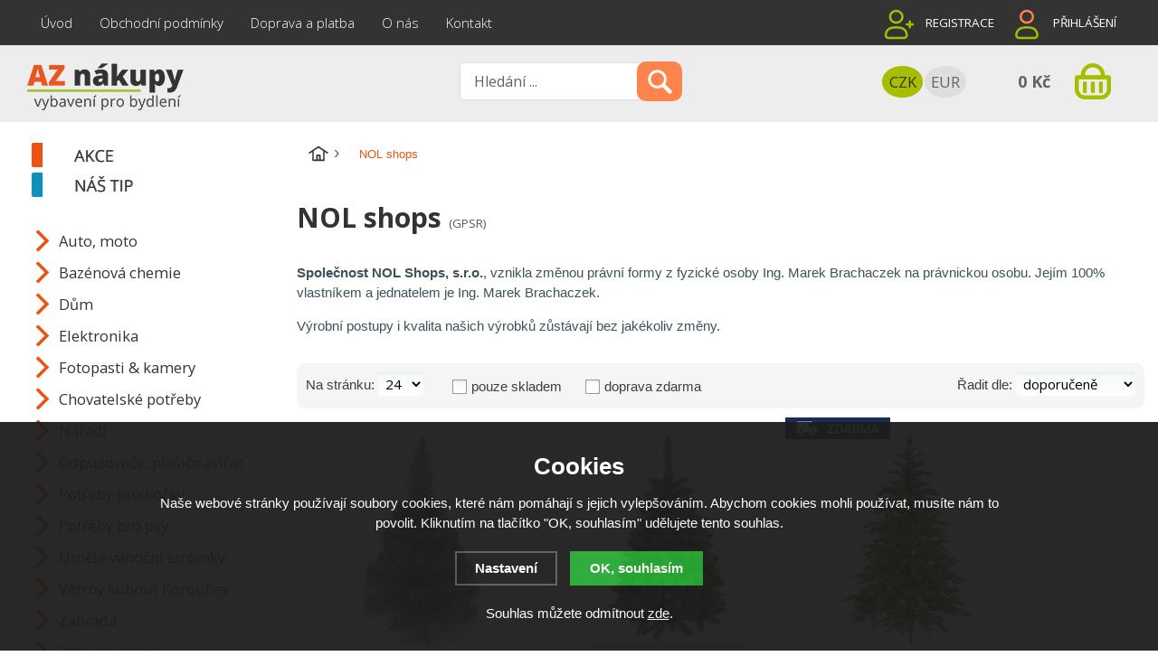

--- FILE ---
content_type: text/html; charset=utf-8
request_url: https://www.az-nakupy.cz/vyrobci/nol-shops/
body_size: 9784
content:
<!doctype html>
<html lang="cs" dir="ltr">
<head>
  <meta charset="utf-8">
  
<meta name="robots" content="index, follow" /><link rel="canonical" href="https://www.az-nakupy.cz/vyrobci/nol-shops/" />  <script type="text/javascript" src="/scripts/font.js"></script><link rel="stylesheet" type="text/css" href="/css/font.css" media="screen,handheld,projection" />  <meta name="author" content="Shopion.cz" lang="cs" />
  <link rel="stylesheet" type="text/css" href="/css/screen.css?v=1.1769083914" media="screen,handheld,projection" />
  <script type="text/javascript" src="/scripts/jquery.js"></script>
  <script type="text/javascript" src="/scripts/jquery-ui.min.js"></script>
  <script type="text/javascript" src="/scripts/funkce.js"></script>
  <script type="text/javascript" src="/scripts/search.js"></script>
  <title>NOL shops</title>
  <meta name="description" content='NOL shops na AZ nákupy Společnost NOL Shops, s.r.o., vznikla změnou právní formy z fyzické osoby Ing. Marek Brachaczek na  ...' />
  <meta name="keywords" content='' />
<script type='text/javascript' src='/scripts/funkce_paging.js?v=1'></script>  <link rel='alternate' type='application/rss+xml' href='/rss' />
  <link rel='stylesheet' type='text/css' href='/css/print.css' media='print' />
  <link href='/css/dropdown2.css' media='screen' rel='stylesheet' type='text/css' />
  <script type='text/javascript' src='/scripts/ajax_validator/messages_front.js'></script>
  <!--[if !IE 8]><!--><!--[if !IE 7]><!--><link rel='stylesheet' href='/css/inputs/radio_checkbox.css' /><!--<![endif]--><!--<![endif]-->
  <link rel="icon" href="/userfiles/tmp/favicon.png" type="image/x-icon">  <link rel="stylesheet" href="/scripts/highslide/highslide.css" media="all" />
  <script type="text/javascript" src="/scripts/highslide/highslide-full.js"></script>  <script type="text/javascript">
    if (hs.addSlideshow) hs.addSlideshow({slideshowGroup: 'gallery',repeat: false});
    if (hs.addSlideshow) hs.addSlideshow({slideshowGroup: 'gallery2',repeat: false});
  </script>
    <meta name='viewport' content='width=device-width, initial-scale=1.0'>
    <link rel='stylesheet' type='text/css' href='/css/responsive.css?v=1.1769083914' media='all' />
    <script type='text/javascript' src='/scripts/responsive.js'></script>
    <link rel="preconnect" href="https://fonts.googleapis.com">
<link rel="preconnect" href="https://fonts.gstatic.com" crossorigin>
<link href="https://fonts.googleapis.com/css2?family=Rubik:wght@300;400;800&display=swap" rel="stylesheet"><!-- Global site tag (gtag.js) - Google Analytics -->
  <script async src="https://www.googletagmanager.com/gtag/js?id=G-82YKLRRXG1"></script>
  <script>
    window.dataLayer = window.dataLayer || [];
    function gtag(){dataLayer.push(arguments);}
    gtag('js', new Date());
    gtag('consent', 'default', {
      
      'ad_storage': 'denied',
      'analytics_storage': 'denied',
      "ad_personalization":"denied",
      "ad_user_data":"denied",
      'personalization_storage': 'denied'
    });
    gtag('config', 'G-82YKLRRXG1', { cookie_flags: 'SameSite=None;Secure'});
    
  </script>  

</head>
<body>
<!-- Google Tag Manager (noscript) -->
<noscript><iframe src="https://www.googletagmanager.com/ns.html?id=GTM-N45JT3W" height="0" width="0" style="display:none;visibility:hidden"></iframe></noscript>
<!-- End Google Tag Manager (noscript) -->
<div id="wrap_body"><div class="wrap_body whit"><div id="wrap"><div id="naseptavacDiv"></div>
<div class="highslide-html-content" id="hs_body"><div class="highslide-body"></div></div>
<div id="header">
<div id="over_desktop"><a title="AZ nákupy" href="/"></a></div>
<div id="over"><a title="AZ nákupy" href="/"><img src="/images/logo_mobile.png" /></a></div>  
<div id="search">
<form onsubmit="if ($('#phrase').val() == '') {inlineMsg2('phrase','Zadejte hledanou frázi.',2);return false;}" method="get" action="/vyhledavani/" id="searchform"><table><tr><td>
<input type="text" class="input_search" value="Hledání ..." name="phrase" id="phrase" onfocus="clearInputText('Hledání ...', 'phrase')" onblur="clearInputText('Hledání ...', 'phrase')" /> 
</td><td class="left"><input type="submit" class="submit_search" value="" name="searching" /></td>
</tr></table></form>
</div>
<span id="r_search"></span><span id="r_login"></span><span id="r_menu"></span>  
<div id="navigace">
<ul class="dropdown">
<li ><a href="/" title="Úvod">Úvod</a><span class="separator"></span></li><li ><a href="/obchodni-podminky/" title="Obchodní podmínky">Obchodní podmínky</a><span class="separator"></span></li><li ><a href="/doprava-a-platba/" title="Doprava a platba">Doprava a platba</a><span class="separator"></span></li><li ><a href="/o-nas/" title="O nás">O nás</a><span class="separator"></span></li><li ><a href="/kontakt/" title="Kontakt">Kontakt</a></li></ul></div>
<div id="login" class="wide"><p><a title="Registrace" href="/registrace">Registrace</a><a id="logbtn" onclick="return hs.htmlExpand(this, { objectType: 'ajax'});" href="https://www.az-nakupy.cz/pages/login_quick.php" title="Přihlášení">Přihlášení</a></p></div>

<div id="basketbox">
<div id="curren">
<span><a href="https://www.az-nakupy.cz/mena/czk/" title="Kč" class="act">CZK</a>
<a href="https://www.az-nakupy.cz/mena/eur/" title="EUR">EUR</a></span></div>
<div id="basket">
<p><a href="/nakupni-kosik/" title="Přejít do košíku">
  <span id="basket_cena">0 Kč</span>
  </a></p></div>
</div>
</div>
<div id="content_block" class="cb">
<div id="main">
<div class="content_right">
<div class="content">
<nav><p class="nav"><a class="home bl" href="/" title="AZ nákupy"></a><span class="l">NOL shops</span></p></nav><div class="clear"></div><div class="navigace_back"><h1>NOL shops <span><a class="smaller" href="/gpsr/">(GPSR)</a></span></h1></div><div class="navigace_desc"><p><strong>Společnost NOL Shops, s.r.o.</strong>, vznikla změnou právní formy z fyzické osoby Ing. Marek Brachaczek na právnickou osobu. Jejím 100% vlastníkem a jednatelem je Ing. Marek Brachaczek.</p>
<p>Výrobní postupy i kvalita našich výrobků zůstávají bez jakékoliv změny.</p></div><form method="get" action="" id="paging"><div id="paging_header"><p class="paging_header_left">Na stránku: <select style="width:50px" name="epage" id="epage">
    <option value="6">6</option>
    <option value="12">12</option>
    <option value="24" selected="selected">24</option>
    <option value="48">48</option>
    <option value="72">72</option>
    </select><div class="stock"><input class="noborder regular-checkbox" type="checkbox" id="estock" name="estock" value="1"  /> <label for="estock" class="width_auto">pouze skladem</label>
    <input class="noborder regular-checkbox" type="checkbox" id="efreepost" name="efreepost" value="1"  /> <label for="efreepost" class="width_auto">doprava zdarma</label>
    
    
    </div></p><p class="paging_header_right"> 
    Řadit dle: <select name="razeni" id="razeni">
    <option value="" selected="selected">doporučeně</option>
    <option value="p_name">názvu</option>
    <option value="price">nejlevnějšího</option>
    <option value="price2">nejdražšího</option>
    <option value="p_orders">nejprodávanější</option>
    <option value="p_hits">nejprohlíženější</option>
    </select></p>
    <div class="etypes"><span class="etype one"><a href="?etype=2"></a></span><span class="etype null active"><a href="?etype=0"></a></span></div><div class="clear"></div></div></form><div class="top_left i_0"><div class="item_inner"><div class="top_content"><div class="labelas"></div><p class="img_thumb"><a title='Umělý vánoční stromeček - Jedle přírodní 45 cm' href="/p/umely-vanocni-stromecek-jedle-prirodni-45-cm/"><img src="https://www.az-nakupy.cz/gallery/products/thumbs/16674.jpg" class="noborder" alt='Umělý vánoční stromeček - Jedle přírodní 45 cm' /></a></p>
          <p class="product_title"><a title='Umělý vánoční stromeček - Jedle přírodní 45 cm' href="/p/umely-vanocni-stromecek-jedle-prirodni-45-cm/">Umělý vánoční stromeček - Jedle přírodní 45 cm</a></p>
          <div class="prices">
          <p>
          <span class="price">
          149 Kč <span class="smaller">s DPH</span><span class="bez_dph">123 Kč bez DPH</span></span>
          </p>
          </div>
          <div class="description">
          <div class="fr"><span>
          <input class="dokosiku" id="pr-5653" onclick="return hs.htmlExpand(this, { objectType: 'ajax', src: 'https://www.az-nakupy.cz/kosik/5653-0-1/'});" type="submit" value="Do košíku" />
          </span>
          </div><div class="fl">
          <p style="color:#009504" class="store onstock">skladem</p>
          </div>
          </div></div></div></div><div class="top_left i_1"><div class="item_inner"><div class="top_content"><div class="labelas"></div><p class="img_thumb"><a title='Umělý vánoční stromek - Jedle 70 cm' href="/p/umely-vanocni-stromek-jedle-70-cm/"><img src="https://www.az-nakupy.cz/gallery/products/thumbs/16677.jpg" class="noborder" alt='Umělý vánoční stromek - Jedle 70 cm' /></a></p>
          <p class="product_title"><a title='Umělý vánoční stromek - Jedle 70 cm' href="/p/umely-vanocni-stromek-jedle-70-cm/">Umělý vánoční stromek - Jedle 70 cm</a></p>
          <div class="prices">
          <p>
          <span class="price">
          659 Kč <span class="smaller">s DPH</span><span class="bez_dph">545 Kč bez DPH</span></span>
          </p>
          </div>
          <div class="description">
          <div class="fr"><span>
          <input class="dokosiku" id="pr-5656" onclick="return hs.htmlExpand(this, { objectType: 'ajax', src: 'https://www.az-nakupy.cz/kosik/5656-0-1/'});" type="submit" value="Do košíku" />
          </span>
          </div><div class="fl">
          <p style="color:#009504" class="store onstock">skladem</p>
          </div>
          </div></div></div></div><div class="top_left i_2"><div class="item_inner"><div class="top_content"><div class="labelas"><div class="label l4"><img src="https://www.az-nakupy.cz/gallery/labels/4.png" alt="Doporučujeme" /></div><div class="label lfreepost"><img src="/images/freepost.png" alt="Doprava zdarma" /></div></div><p class="img_thumb"><a title='Umělý vánoční stromek - 3D jehličí - Smrk Kanadský 130 cm PE' href="/p/umely-vanocni-stromek-smrk-kanadsky-130-cm-pe/"><img src="https://www.az-nakupy.cz/gallery/products/thumbs/16877.jpg" class="noborder" alt='Umělý vánoční stromek - 3D jehličí - Smrk Kanadský 130 cm PE' /></a></p>
          <p class="product_title"><a title='Umělý vánoční stromek - 3D jehličí - Smrk Kanadský 130 cm PE' href="/p/umely-vanocni-stromek-smrk-kanadsky-130-cm-pe/">Umělý vánoční stromek - 3D jehličí - Smrk Kanadský 130 cm PE</a></p>
          <div class="prices">
          <p>
          <span class="price">
          2 999 Kč <span class="smaller">s DPH</span><span class="bez_dph">2 479 Kč bez DPH</span></span>
          </p>
          </div>
          <div class="description">
          <div class="fr"><span>
          <input class="dokosiku" id="pr-5681" onclick="return hs.htmlExpand(this, { objectType: 'ajax', src: 'https://www.az-nakupy.cz/kosik/5681-0-1/'});" type="submit" value="Do košíku" />
          </span>
          </div><div class="fl">
          <p style="color:#009504" class="store onstock">skladem</p>
          </div>
          </div></div></div></div><div class="top_left i_0"><div class="item_inner"><div class="top_content"><div class="labelas"></div><p class="img_thumb"><a title='Umělá vánoční borovice s šiškami - stříbrná 100 cm' href="/p/umela-vanocni-borovice-s-siskami-stribrna-100-cm/"><img src="https://www.az-nakupy.cz/gallery/products/thumbs/16748.jpg" class="noborder" alt='Umělá vánoční borovice s šiškami - stříbrná 100 cm' /></a></p>
          <p class="product_title"><a title='Umělá vánoční borovice s šiškami - stříbrná 100 cm' href="/p/umela-vanocni-borovice-s-siskami-stribrna-100-cm/">Umělá vánoční borovice s šiškami - stříbrná 100 cm</a></p>
          <div class="prices">
          <p>
          <span class="price">
          1 199 Kč <span class="smaller">s DPH</span><span class="bez_dph">991 Kč bez DPH</span></span>
          </p>
          </div>
          <div class="description">
          <div class="fr"><span>
          <input class="dokosiku" id="pr-5666" onclick="return hs.htmlExpand(this, { objectType: 'ajax', src: 'https://www.az-nakupy.cz/kosik/5666-0-1/'});" type="submit" value="Do košíku" />
          </span>
          </div><div class="fl">
          <p style="color:#009504" class="store onstock">skladem</p>
          </div>
          </div></div></div></div><div class="top_left i_1"><div class="item_inner"><div class="top_content"><div class="labelas"></div><p class="img_thumb"><a title='Umělá vánoční borovice s šiškami - stříbrná 120 cm' href="/p/umela-vanocni-borovice-s-siskami-stribrna-120-cm/"><img src="https://www.az-nakupy.cz/gallery/products/thumbs/16753.jpg" class="noborder" alt='Umělá vánoční borovice s šiškami - stříbrná 120 cm' /></a></p>
          <p class="product_title"><a title='Umělá vánoční borovice s šiškami - stříbrná 120 cm' href="/p/umela-vanocni-borovice-s-siskami-stribrna-120-cm/">Umělá vánoční borovice s šiškami - stříbrná 120 cm</a></p>
          <div class="prices">
          <p>
          <span class="price">
          1 399 Kč <span class="smaller">s DPH</span><span class="bez_dph">1 156 Kč bez DPH</span></span>
          </p>
          </div>
          <div class="description">
          <div class="fr"><span>
          <input class="dokosiku" id="pr-5667" onclick="return hs.htmlExpand(this, { objectType: 'ajax', src: 'https://www.az-nakupy.cz/kosik/5667-0-1/'});" type="submit" value="Do košíku" />
          </span>
          </div><div class="fl">
          <p style="color:#009504" class="store onstock">skladem</p>
          </div>
          </div></div></div></div><div class="top_left i_2"><div class="item_inner"><div class="top_content"><div class="labelas"></div><p class="img_thumb"><a title='Umělý vánoční stromek - Jedle 100 cm' href="/p/umely-vanocni-stromek-jedle-100-cm/"><img src="https://www.az-nakupy.cz/gallery/products/thumbs/16684.jpg" class="noborder" alt='Umělý vánoční stromek - Jedle 100 cm' /></a></p>
          <p class="product_title"><a title='Umělý vánoční stromek - Jedle 100 cm' href="/p/umely-vanocni-stromek-jedle-100-cm/">Umělý vánoční stromek - Jedle 100 cm</a></p>
          <div class="prices">
          <p>
          <span class="price">
          700 Kč <span class="smaller">s DPH</span><span class="bez_dph">579 Kč bez DPH</span></span>
          </p>
          </div>
          <div class="description">
          <div class="fr"><span>
          <input class="dokosiku" id="pr-5657" onclick="return hs.htmlExpand(this, { objectType: 'ajax', src: 'https://www.az-nakupy.cz/kosik/5657-0-1/'});" type="submit" value="Do košíku" />
          </span>
          </div><div class="fl">
          <p style="color:#009504" class="store onstock">skladem</p>
          </div>
          </div></div></div></div><div class="top_left i_0"><div class="item_inner"><div class="top_content"><div class="labelas"></div><p class="img_thumb"><a title='Umělý vánoční stromek - Kavkazský smrk 120 cm' href="/p/umely-vanocni-stromek-kavkazsky-smrk-120-cm/"><img src="https://www.az-nakupy.cz/gallery/products/thumbs/16655.jpg" class="noborder" alt='Umělý vánoční stromek - Kavkazský smrk 120 cm' /></a></p>
          <p class="product_title"><a title='Umělý vánoční stromek - Kavkazský smrk 120 cm' href="/p/umely-vanocni-stromek-kavkazsky-smrk-120-cm/">Umělý vánoční stromek - Kavkazský smrk 120 cm</a></p>
          <div class="prices">
          <p>
          <span class="price">
          1 399 Kč <span class="smaller">s DPH</span><span class="bez_dph">1 156 Kč bez DPH</span></span>
          </p>
          </div>
          <div class="description">
          <div class="fr"><span>
          <input class="dokosiku" id="pr-5644" onclick="return hs.htmlExpand(this, { objectType: 'ajax', src: 'https://www.az-nakupy.cz/kosik/5644-0-1/'});" type="submit" value="Do košíku" />
          </span>
          </div><div class="fl">
          <p style="color:#009504" class="store onstock">skladem</p>
          </div>
          </div></div></div></div><div class="top_left i_1"><div class="item_inner"><div class="top_content"><div class="labelas"></div><p class="img_thumb"><a title='Umělý vánoční stromek - Jedle 120 cm' href="/p/umely-vanocni-stromek-jedle-120-cm/"><img src="https://www.az-nakupy.cz/gallery/products/thumbs/16691.jpg" class="noborder" alt='Umělý vánoční stromek - Jedle 120 cm' /></a></p>
          <p class="product_title"><a title='Umělý vánoční stromek - Jedle 120 cm' href="/p/umely-vanocni-stromek-jedle-120-cm/">Umělý vánoční stromek - Jedle 120 cm</a></p>
          <div class="prices">
          <p>
          <span class="price">
          1 099 Kč <span class="smaller">s DPH</span><span class="bez_dph">908 Kč bez DPH</span></span>
          </p>
          </div>
          <div class="description">
          <div class="fr"><span>
          <input class="dokosiku" id="pr-5658" onclick="return hs.htmlExpand(this, { objectType: 'ajax', src: 'https://www.az-nakupy.cz/kosik/5658-0-1/'});" type="submit" value="Do košíku" />
          </span>
          </div><div class="fl">
          <p style="color:#009504" class="store onstock">skladem</p>
          </div>
          </div></div></div></div><div class="top_left i_2"><div class="item_inner"><div class="top_content"><div class="labelas"><div class="label lfreepost"><img src="/images/freepost.png" alt="Doprava zdarma" /></div></div><p class="img_thumb"><a title='Umělý vánoční stromek - 3D jehličí - Smrk Kanadský 180 cm PE' href="/p/umely-vanocni-stromek-smrk-kanadsky-180-cm-pe/"><img src="https://www.az-nakupy.cz/gallery/products/thumbs/16732.jpg" class="noborder" alt='Umělý vánoční stromek - 3D jehličí - Smrk Kanadský 180 cm PE' /></a></p>
          <p class="product_title"><a title='Umělý vánoční stromek - 3D jehličí - Smrk Kanadský 180 cm PE' href="/p/umely-vanocni-stromek-smrk-kanadsky-180-cm-pe/">Umělý vánoční stromek - 3D jehličí - Smrk Kanadský 180 cm PE</a></p>
          <div class="prices">
          <p>
          <span class="price">
          4 999 Kč <span class="smaller">s DPH</span><span class="bez_dph">4 131 Kč bez DPH</span></span>
          </p>
          </div>
          <div class="description">
          <div class="fr"><span>
          <input class="dokosiku" id="pr-5664" onclick="return hs.htmlExpand(this, { objectType: 'ajax', src: 'https://www.az-nakupy.cz/kosik/5664-0-1/'});" type="submit" value="Do košíku" />
          </span>
          </div><div class="fl">
          <p style="color:#009504" class="store onstock">skladem</p>
          </div>
          </div></div></div></div><div class="top_left i_0"><div class="item_inner"><div class="top_content"><div class="labelas"><div class="label lfreepost"><img src="/images/freepost.png" alt="Doprava zdarma" /></div></div><p class="img_thumb"><a title='Umělý vánoční stromek - Sibiřský smrk 220 cm' href="/p/umely-vanocni-stromek-sibirsky-smrk-220-cm/"><img src="https://www.az-nakupy.cz/gallery/products/thumbs/16651.jpg" class="noborder" alt='Umělý vánoční stromek - Sibiřský smrk 220 cm' /></a></p>
          <p class="product_title"><a title='Umělý vánoční stromek - Sibiřský smrk 220 cm' href="/p/umely-vanocni-stromek-sibirsky-smrk-220-cm/">Umělý vánoční stromek - Sibiřský smrk 220 cm</a></p>
          <div class="prices">
          <p>
          <span class="price">
          2 599 Kč <span class="smaller">s DPH</span><span class="bez_dph">2 148 Kč bez DPH</span></span>
          </p>
          </div>
          <div class="description">
          <div class="fr"><span>
          <input class="dokosiku" id="pr-5642" onclick="return hs.htmlExpand(this, { objectType: 'ajax', src: 'https://www.az-nakupy.cz/kosik/5642-0-1/'});" type="submit" value="Do košíku" />
          </span>
          </div><div class="fl">
          <p style="color:#009504" class="store onstock">skladem</p>
          </div>
          </div></div></div></div><div class="top_left i_1"><div class="item_inner"><div class="top_content"><div class="labelas"><div class="label lfreepost"><img src="/images/freepost.png" alt="Doprava zdarma" /></div></div><p class="img_thumb"><a title='Umělý vánoční stromek - Jedle 180 cm' href="/p/umely-vanocni-stromek-jedle-180-cm/"><img src="https://www.az-nakupy.cz/gallery/products/thumbs/16705.jpg" class="noborder" alt='Umělý vánoční stromek - Jedle 180 cm' /></a></p>
          <p class="product_title"><a title='Umělý vánoční stromek - Jedle 180 cm' href="/p/umely-vanocni-stromek-jedle-180-cm/">Umělý vánoční stromek - Jedle 180 cm</a></p>
          <div class="prices">
          <p>
          <span class="price">
          1 899 Kč <span class="smaller">s DPH</span><span class="bez_dph">1 569 Kč bez DPH</span></span>
          </p>
          </div>
          <div class="description">
          <div class="fr"><span>
          <input class="dokosiku" id="pr-5660" onclick="return hs.htmlExpand(this, { objectType: 'ajax', src: 'https://www.az-nakupy.cz/kosik/5660-0-1/'});" type="submit" value="Do košíku" />
          </span>
          </div><div class="fl">
          <p style="color:#009504" class="store onstock">skladem</p>
          </div>
          </div></div></div></div><div class="top_left i_2"><div class="item_inner"><div class="top_content"><div class="labelas"><div class="label lfreepost"><img src="/images/freepost.png" alt="Doprava zdarma" /></div></div><p class="img_thumb"><a title='Umělý vánoční stromek - Jedle 220 cm' href="/p/umely-vanocni-stromek-jedle-220-cm/"><img src="https://www.az-nakupy.cz/gallery/products/thumbs/16714.jpg" class="noborder" alt='Umělý vánoční stromek - Jedle 220 cm' /></a></p>
          <p class="product_title"><a title='Umělý vánoční stromek - Jedle 220 cm' href="/p/umely-vanocni-stromek-jedle-220-cm/">Umělý vánoční stromek - Jedle 220 cm</a></p>
          <div class="prices">
          <p>
          <span class="price">
          1 999 Kč <span class="smaller">s DPH</span><span class="bez_dph">1 652 Kč bez DPH</span></span>
          </p>
          </div>
          <div class="description">
          <div class="fr"><span>
          <input class="dokosiku" id="pr-5661" onclick="return hs.htmlExpand(this, { objectType: 'ajax', src: 'https://www.az-nakupy.cz/kosik/5661-0-1/'});" type="submit" value="Do košíku" />
          </span>
          </div><div class="fl">
          <p style="color:#009504" class="store onstock">skladem</p>
          </div>
          </div></div></div></div><div class="top_left i_0"><div class="item_inner"><div class="top_content"><div class="labelas"></div><p class="img_thumb"><a title='Kovový stojan 50 cm pro umělý stromek' href="/p/kovovy-stojan-50-cm-pro-umely-stromek/"><img src="https://www.az-nakupy.cz/gallery/products/thumbs/2229.jpg" class="noborder" alt='Kovový stojan 50 cm pro umělý stromek' /></a></p>
          <p class="product_title"><a title='Kovový stojan 50 cm pro umělý stromek' href="/p/kovovy-stojan-50-cm-pro-umely-stromek/">Kovový stojan 50 cm pro umělý stromek</a></p>
          <div class="prices">
          <p>
          <span class="price">
          229 Kč <span class="smaller">s DPH</span><span class="bez_dph">189 Kč bez DPH</span></span>
          </p>
          </div>
          <div class="description">
          <div class="fr"><span>
          <input class="dokosiku" id="pr-1683" onclick="return hs.htmlExpand(this, { objectType: 'ajax', src: 'https://www.az-nakupy.cz/kosik/1683-0-1/'});" type="submit" value="Do košíku" />
          </span>
          </div><div class="fl">
          <p style="color:#009504" class="store onstock">skladem</p>
          </div>
          </div></div></div></div><div class="top_left i_1"><div class="item_inner"><div class="top_content"><div class="labelas"></div><p class="img_thumb"><a title='Vánoční dekorace - girlanda zasněžená 100 cm' href="/p/vanocni-dekorace-girlanda-zasnezena-100-cm/"><img src="https://www.az-nakupy.cz/gallery/products/thumbs/1109.jpg" class="noborder" alt='Vánoční dekorace - girlanda zasněžená 100 cm' /></a></p>
          <p class="product_title"><a title='Vánoční dekorace - girlanda zasněžená 100 cm' href="/p/vanocni-dekorace-girlanda-zasnezena-100-cm/">Vánoční dekorace - girlanda zasněžená 100 cm</a></p>
          <div class="prices">
          <p>
          <span class="price">
          249 Kč <span class="smaller">s DPH</span><span class="bez_dph">206 Kč bez DPH</span></span>
          </p>
          </div>
          <div class="description">
          <div class="fr"><span>
          <input class="dokosiku" id="pr-709" onclick="return hs.htmlExpand(this, { objectType: 'ajax', src: 'https://www.az-nakupy.cz/kosik/709-0-1/'});" type="submit" value="Do košíku" />
          </span>
          </div><div class="fl">
          <p style="color:#009504" class="store onstock">skladem</p>
          </div>
          </div></div></div></div><div class="top_left i_2"><div class="item_inner"><div class="top_content"><div class="labelas"></div><p class="img_thumb"><a title='Vánoční dekorace - girlanda přírodní 100 cm' href="/p/vanocni-dekorace-girlanda-prirodni-100-cm/"><img src="https://www.az-nakupy.cz/gallery/products/thumbs/1107.jpg" class="noborder" alt='Vánoční dekorace - girlanda přírodní 100 cm' /></a></p>
          <p class="product_title"><a title='Vánoční dekorace - girlanda přírodní 100 cm' href="/p/vanocni-dekorace-girlanda-prirodni-100-cm/">Vánoční dekorace - girlanda přírodní 100 cm</a></p>
          <div class="prices">
          <p>
          <span class="price">
          249 Kč <span class="smaller">s DPH</span><span class="bez_dph">206 Kč bez DPH</span></span>
          </p>
          </div>
          <div class="description">
          <div class="fr"><span>
          <input class="dokosiku" id="pr-708" onclick="return hs.htmlExpand(this, { objectType: 'ajax', src: 'https://www.az-nakupy.cz/kosik/708-0-1/'});" type="submit" value="Do košíku" />
          </span>
          </div><div class="fl">
          <p style="color:#009504" class="store onstock">skladem</p>
          </div>
          </div></div></div></div><div class="top_left i_0"><div class="item_inner"><div class="top_content"><div class="labelas"><div class="label lfreepost"><img src="/images/freepost.png" alt="Doprava zdarma" /></div></div><p class="img_thumb"><a title='Umělý vánoční stromek - Borovice přírodní 150 cm' href="/p/umely-vanocni-stromek-borovice-prirodni-150-cm/"><img src="https://www.az-nakupy.cz/gallery/products/thumbs/16665.jpg" class="noborder" alt='Umělý vánoční stromek - Borovice přírodní 150 cm' /></a></p>
          <p class="product_title"><a title='Umělý vánoční stromek - Borovice přírodní 150 cm' href="/p/umely-vanocni-stromek-borovice-prirodni-150-cm/">Umělý vánoční stromek - Borovice přírodní 150 cm</a></p>
          <div class="prices">
          <p>
          <span class="price">
          1 899 Kč <span class="smaller">s DPH</span><span class="bez_dph">1 569 Kč bez DPH</span></span>
          </p>
          </div>
          <div class="description">
          <div class="fr"><span>
          <input class="dokosiku" id="pr-5650" onclick="return hs.htmlExpand(this, { objectType: 'ajax', src: 'https://www.az-nakupy.cz/kosik/5650-0-1/'});" type="submit" value="Do košíku" />
          </span>
          </div><div class="fl">
          <p style="color:#009504" class="store onstock">skladem</p>
          </div>
          </div></div></div></div><div class="top_left i_1"><div class="item_inner"><div class="top_content"><div class="labelas"></div><p class="img_thumb"><a title='Umělý vánoční stromek - Borovice přírodní 100 cm' href="/p/umely-vanocni-stromek-borovice-prirodni-100-cm/"><img src="https://www.az-nakupy.cz/gallery/products/thumbs/16659.jpg" class="noborder" alt='Umělý vánoční stromek - Borovice přírodní 100 cm' /></a></p>
          <p class="product_title"><a title='Umělý vánoční stromek - Borovice přírodní 100 cm' href="/p/umely-vanocni-stromek-borovice-prirodni-100-cm/">Umělý vánoční stromek - Borovice přírodní 100 cm</a></p>
          <div class="prices">
          <p>
          <span class="price">
          1 199 Kč <span class="smaller">s DPH</span><span class="bez_dph">991 Kč bez DPH</span></span>
          </p>
          </div>
          <div class="description">
          <div class="fr"><span>
          <input class="dokosiku" id="pr-5648" onclick="return hs.htmlExpand(this, { objectType: 'ajax', src: 'https://www.az-nakupy.cz/kosik/5648-0-1/'});" type="submit" value="Do košíku" />
          </span>
          </div><div class="fl">
          <p style="color:#009504" class="store onstock">skladem</p>
          </div>
          </div></div></div></div><div class="top_left i_2"><div class="item_inner"><div class="top_content"><div class="labelas"><div class="label lfreepost"><img src="/images/freepost.png" alt="Doprava zdarma" /></div></div><p class="img_thumb"><a title='Umělý vánoční stromek - 3D jehličí - Jedle PE 130 cm' href="/p/umely-vanocni-stromek-jedle-pe-130-cm/"><img src="https://www.az-nakupy.cz/gallery/products/thumbs/16827.jpg" class="noborder" alt='Umělý vánoční stromek - 3D jehličí - Jedle PE 130 cm' /></a></p>
          <p class="product_title"><a title='Umělý vánoční stromek - 3D jehličí - Jedle PE 130 cm' href="/p/umely-vanocni-stromek-jedle-pe-130-cm/">Umělý vánoční stromek - 3D jehličí - Jedle PE 130 cm</a></p>
          <div class="prices">
          <p>
          <span class="price">
          3 499 Kč <span class="smaller">s DPH</span><span class="bez_dph">2 892 Kč bez DPH</span></span>
          </p>
          </div>
          <div class="description">
          <div class="fr"><span>
          <input class="dokosiku disabled nosale" id="nosale-5677" onclick="inlineMsg2(this.id,'Zboží nelze objednat, není skladem.',2);return false;" type="submit" value="Do košíku" />
          </span>
          </div><div class="fl">
          <p style="color:#f80000" class="store">VYPRODÁNO</p>
          </div>
          </div></div></div></div><div class="top_left i_0"><div class="item_inner"><div class="top_content"><div class="labelas"></div><p class="img_thumb"><a title='Umělý vánoční stromek - Sibiřský smrk 120 cm' href="/p/umely-vanocni-stromek-sibirsky-smrk-120-cm/"><img src="https://www.az-nakupy.cz/gallery/products/thumbs/16888.jpg" class="noborder" alt='Umělý vánoční stromek - Sibiřský smrk 120 cm' /></a></p>
          <p class="product_title"><a title='Umělý vánoční stromek - Sibiřský smrk 120 cm' href="/p/umely-vanocni-stromek-sibirsky-smrk-120-cm/">Umělý vánoční stromek - Sibiřský smrk 120 cm</a></p>
          <div class="prices">
          <p>
          <span class="price">
          1 399 Kč <span class="smaller">s DPH</span><span class="bez_dph">1 156 Kč bez DPH</span></span>
          </p>
          </div>
          <div class="description">
          <div class="fr"><span>
          <input class="dokosiku disabled nosale" id="nosale-5684" onclick="inlineMsg2(this.id,'Zboží nelze objednat, není skladem.',2);return false;" type="submit" value="Do košíku" />
          </span>
          </div><div class="fl">
          <p style="color:#f80000" class="store">VYPRODÁNO</p>
          </div>
          </div></div></div></div><div class="top_left i_1"><div class="item_inner"><div class="top_content"><div class="labelas"><div class="label lfreepost"><img src="/images/freepost.png" alt="Doprava zdarma" /></div></div><p class="img_thumb"><a title='Umělý vánoční stromek - Sibiřský smrk 150 cm' href="/p/umely-vanocni-stromek-sibirsky-smrk-150-cm/"><img src="https://www.az-nakupy.cz/gallery/products/thumbs/16645.jpg" class="noborder" alt='Umělý vánoční stromek - Sibiřský smrk 150 cm' /></a></p>
          <p class="product_title"><a title='Umělý vánoční stromek - Sibiřský smrk 150 cm' href="/p/umely-vanocni-stromek-sibirsky-smrk-150-cm/">Umělý vánoční stromek - Sibiřský smrk 150 cm</a></p>
          <div class="prices">
          <p>
          <span class="price">
          1 499 Kč <span class="smaller">s DPH</span><span class="bez_dph">1 239 Kč bez DPH</span></span>
          </p>
          </div>
          <div class="description">
          <div class="fr"><span>
          <input class="dokosiku disabled nosale" id="nosale-5640" onclick="inlineMsg2(this.id,'Zboží nelze objednat, není skladem.',2);return false;" type="submit" value="Do košíku" />
          </span>
          </div><div class="fl">
          <p style="color:#f80000" class="store">VYPRODÁNO</p>
          </div>
          </div></div></div></div><div class="top_left i_2"><div class="item_inner"><div class="top_content"><div class="labelas"><div class="label l4"><img src="https://www.az-nakupy.cz/gallery/labels/4.png" alt="Doporučujeme" /></div><div class="label lfreepost"><img src="/images/freepost.png" alt="Doprava zdarma" /></div></div><p class="img_thumb"><a title='Umělý vánoční stromek - Sibiřský smrk 180 cm' href="/p/umely-vanocni-stromek-sibirsky-smrk-180-cm/"><img src="https://www.az-nakupy.cz/gallery/products/thumbs/16648.jpg" class="noborder" alt='Umělý vánoční stromek - Sibiřský smrk 180 cm' /></a></p>
          <p class="product_title"><a title='Umělý vánoční stromek - Sibiřský smrk 180 cm' href="/p/umely-vanocni-stromek-sibirsky-smrk-180-cm/">Umělý vánoční stromek - Sibiřský smrk 180 cm</a></p>
          <div class="prices">
          <p>
          <span class="price">
          2 399 Kč <span class="smaller">s DPH</span><span class="bez_dph">1 983 Kč bez DPH</span></span>
          </p>
          </div>
          <div class="description">
          <div class="fr"><span>
          <input class="dokosiku disabled nosale" id="nosale-5641" onclick="inlineMsg2(this.id,'Zboží nelze objednat, není skladem.',2);return false;" type="submit" value="Do košíku" />
          </span>
          </div><div class="fl">
          <p style="color:#f80000" class="store">VYPRODÁNO</p>
          </div>
          </div></div></div></div><div class="top_left i_0"><div class="item_inner"><div class="top_content"><div class="labelas"><div class="label lfreepost"><img src="/images/freepost.png" alt="Doprava zdarma" /></div></div><p class="img_thumb"><a title='Umělý vánoční stromek - Kavkazský smrk 220 cm' href="/p/umely-vanocni-stromek-kavkazsky-smrk-220-cm/"><img src="https://www.az-nakupy.cz/gallery/products/thumbs/16658.jpg" class="noborder" alt='Umělý vánoční stromek - Kavkazský smrk 220 cm' /></a></p>
          <p class="product_title"><a title='Umělý vánoční stromek - Kavkazský smrk 220 cm' href="/p/umely-vanocni-stromek-kavkazsky-smrk-220-cm/">Umělý vánoční stromek - Kavkazský smrk 220 cm</a></p>
          <div class="prices">
          <p>
          <span class="price">
          2 499 Kč <span class="smaller">s DPH</span><span class="bez_dph">2 065 Kč bez DPH</span></span>
          </p>
          </div>
          <div class="description">
          <div class="fr"><span>
          <input class="dokosiku disabled nosale" id="nosale-5647" onclick="inlineMsg2(this.id,'Zboží nelze objednat, není skladem.',2);return false;" type="submit" value="Do košíku" />
          </span>
          </div><div class="fl">
          <p style="color:#f80000" class="store">VYPRODÁNO</p>
          </div>
          </div></div></div></div><div class="top_left i_1"><div class="item_inner"><div class="top_content"><div class="labelas"><div class="label lfreepost"><img src="/images/freepost.png" alt="Doprava zdarma" /></div></div><p class="img_thumb"><a title='Umělý vánoční stromek - 3D jehličí - Jedle PE 180 cm' href="/p/umely-vanocni-stromek-jedle-pe-180-cm/"><img src="https://www.az-nakupy.cz/gallery/products/thumbs/16817.jpg" class="noborder" alt='Umělý vánoční stromek - 3D jehličí - Jedle PE 180 cm' /></a></p>
          <p class="product_title"><a title='Umělý vánoční stromek - 3D jehličí - Jedle PE 180 cm' href="/p/umely-vanocni-stromek-jedle-pe-180-cm/">Umělý vánoční stromek - 3D jehličí - Jedle PE 180 cm</a></p>
          <div class="prices">
          <p>
          <span class="price">
          5 489 Kč <span class="smaller">s DPH</span><span class="bez_dph">4 536 Kč bez DPH</span></span>
          </p>
          </div>
          <div class="description">
          <div class="fr"><span>
          <input class="dokosiku disabled nosale" id="nosale-5675" onclick="inlineMsg2(this.id,'Zboží nelze objednat, není skladem.',2);return false;" type="submit" value="Do košíku" />
          </span>
          </div><div class="fl">
          <p style="color:#f80000" class="store">VYPRODÁNO</p>
          </div>
          </div></div></div></div><div class="top_left i_2"><div class="item_inner"><div class="top_content"><div class="labelas"></div><p class="img_thumb"><a title='Umělý vánoční stromek - Smrk přírodní úzký 150 cm' href="/p/umely-vanocni-stromek-smrk-prirodni-uzky-150-cm/"><img src="https://www.az-nakupy.cz/gallery/products/thumbs/16639.jpg" class="noborder" alt='Umělý vánoční stromek - Smrk přírodní úzký 150 cm' /></a></p>
          <p class="product_title"><a title='Umělý vánoční stromek - Smrk přírodní úzký 150 cm' href="/p/umely-vanocni-stromek-smrk-prirodni-uzky-150-cm/">Umělý vánoční stromek - Smrk přírodní úzký 150 cm</a></p>
          <div class="prices">
          <p>
          <span class="price">
          2 299 Kč <span class="smaller">s DPH</span><span class="bez_dph">1 900 Kč bez DPH</span></span>
          </p>
          </div>
          <div class="description">
          <div class="fr"><span>
          <input class="dokosiku disabled nosale" id="nosale-5637" onclick="inlineMsg2(this.id,'Zboží nelze objednat, není skladem.',2);return false;" type="submit" value="Do košíku" />
          </span>
          </div><div class="fl">
          <p style="color:#f80000" class="store">VYPRODÁNO</p>
          </div>
          </div></div></div></div><div class="clear"></div><div id="paging_footer"><a class='active' href="/vyrobci/nol-shops/?strana=0" title="Strana 1">1</a><a  href="/vyrobci/nol-shops/?strana=1" title="Strana 2">2</a><a class='' href="/vyrobci/nol-shops/?strana=1" title="Další stránka">&gt;</a></td></tr></table></div><div class="clear"></div>
</div></div>
<div id="left"><div class="box"><div class="main">
<div class="list_labels"><p><a class="label_1" href="/katalog/akce/" title="Akce"></a><a class="label_4" href="/katalog/doporucujeme/" title="Doporučujeme"></a></p></div><div class="clear"></div></div></div>
<div class="box"><div class="main shad">
<ul>
<li class="noselected"><a href="/auto-moto/" title='Auto, moto'><span>Auto, moto</span></a></li><li class="noselected"><a href="/bazenova-chemie/" title='Bazénová chemie'><span>Bazénová chemie</span></a></li><li class="noselected"><a href="/dum/" title='Dům'><span>Dům</span></a></li><li class="noselected"><a href="/elektronika/" title='Elektronika'><span>Elektronika</span></a></li><li class="noselected"><a href="/kamery-kamerove-systemy/" title='Fotopasti & kamery'><span>Fotopasti & kamery</span></a></li><li class="noselected"><a href="/chovatelske-potreby/" title='Chovatelské potřeby'><span>Chovatelské potřeby</span></a></li><li class="noselected"><a href="/naradi/" title='Nářadí'><span>Nářadí</span></a></li><li class="noselected"><a href="/odpuzovace-plasice/" title='Odpuzovače, plašiče zvířat'><span>Odpuzovače, plašiče zvířat</span></a></li><li class="noselected"><a href="/potreby-pro-kocky/" title='Potřeby pro kočky'><span>Potřeby pro kočky</span></a></li><li class="noselected"><a href="/potreby-pro-psy/" title='Potřeby pro psy'><span>Potřeby pro psy</span></a></li><li class="noselected"><a href="/umele-vanocni-stromky/" title='Umělé vánoční stromky'><span>Umělé vánoční stromky</span></a></li><li class="noselected"><a href="/vetrny-kohout-korouhev/" title='Větrný kohout Korouhev'><span>Větrný kohout Korouhev</span></a></li><li class="noselected"><a href="/zahrada/" title='Zahrada'><span>Zahrada</span></a></li><li class="noselected"><a href="/zdravi-krasa/" title='Zdraví a krása'><span>Zdraví a krása</span></a></li></ul><div class="clear"></div>
</div>
<div class="clear"></div>
</div>
<div class="box filtr-box"><div class="main green"><form id="producers_main_form" method="get" action=""><script type="text/javascript">
      function moveFiltrProd() {
        if ($("#filtr_box_prod").css("display") == "block") {
          $("#filtr_box_prod").css("display", "block");    
          if (xmlHttp.readyState == 4 || xmlHttp.readyState == 0) {xmlHttp.open("GET", "/pages/exec_cookie.php?name=filtr_prod&value=1", true);xmlHttp.send(null);}
          $("#filtr_msg_prod").html("Ukrýt značky");
        }
        else {
          $("#filtr_box_prod").css("display", "none");
          if (xmlHttp.readyState == 4 || xmlHttp.readyState == 0) {xmlHttp.open("GET", "/pages/exec_cookie.php?name=filtr_prod&value=2", true);xmlHttp.send(null);}
          $("#filtr_msg_prod").html("Zobrazit značky");
        }
      }
      $(document).ready(function(){
        $("#filtr_msg_prod").click(function(){
          if ($("#filtr_box_prod").css("display") == "block")
            $("#filtr_box_prod").fadeToggle('500', moveFiltrProd);
          else
            $("#filtr_box_prod").slideToggle('500', moveFiltrProd);
        });
      }); 
      </script><div class="margin5"></div><style>.filtr-box {display:none}</style></form></div></div><div class="nomobile"><div class="banners first"><div class="aboutus"> <div class="title">Rychlý kontakt</div>

<p class="tel"><a href="tel:+420 608 885 040">608 885 040</a> </p><p class="mail"><a href="mailto:objednavky@az-nakupy.cz">objednavky@az-nakupy.cz</a></p>
</div>
</div><div class="banners"><script src="https://apis.google.com/js/platform.js?onload=renderBadge" async defer></script>

<script>
  window.renderBadge = function() {
    var ratingBadgeContainer = document.createElement("div");
    document.body.appendChild(ratingBadgeContainer);
    window.gapi.load('ratingbadge', function() {
      window.gapi.ratingbadge.render(ratingBadgeContainer, {"merchant_id": 106432307, "position": "INLINE"});
    });
  }
</script>
<!-- BEGIN Kód jazyka GCR -->
<script>
  window.___gcfg = {
    lang: 'cs'
  };
</script>
<!-- END Kód jazyka GCR -->

<g:ratingbadge merchant_id=106432307></g:ratingbadge>​</div><div class="clear"></div></div></div>
<div class="clear"></div><div class="clear"></div></div></div><div class="clear"></div></div><div class="clear"></div></div></div><div id="foo"><div id="footerbody"><div id="fbody"><div class="fbody"><div id="footer"><div class="bannys f"><div class="bav" style="background:url(/gallery/banners/9bf31c7ff062936a96d3c8bd1f8f2ff3.svg) no-repeat 0 0"><div><p><strong>Technická podpora</strong></p>
<p>Po - Pá od 8 do 18:30 hod.</p></div></div><div class="bav" style="background:url(/gallery/banners/c74d97b01eae257e44aa9d5bade97baf.svg) no-repeat 0 0"><div><p><strong>Doprava</strong></p>
<p>od 60 Kč</p></div></div><div class="bav" style="background:url(/gallery/banners/70efdf2ec9b086079795c442636b55fb.svg) no-repeat 0 0"><div><p><strong>Bezpečná platba</strong></p>
<p>prostřednictvím GoPay</p></div></div><div class="bav" style="background:url(/gallery/banners/6f4922f45568161a8cdf4ad2299f6d23.svg) no-repeat 0 0"><div><p><strong>Vrácení zboží </strong></p>
<p>do 14 dnů</p></div></div><div class="clear"></div></div><div class="clear"></div><div id="f"><p class="tel">608 885 040 </p><p class="mail">objednavky@az-nakupy.cz</p><div class="open"><div class="left-col">
<p class="perex"> </p>
<h2 class="head-green">Děkujeme</h2>
že nakupujete<br />právě u nás
<div id="showHeurekaBadgeHere-3"><a title="Heureka.cz - ověřené hodnocení obchodu AZ nákupy" href="https://obchody.heureka.cz/az-nakupy-cz/recenze/" target="_blank" rel="noopener"><img style="border: 0; margin: auto auto 1rem; text-align: center; display: block;" src="https://im9.cz/cb/49537-3.png" alt="Heureka.cz - ověřené hodnocení obchodu AZ nákupy" width="90" height="90" /></a></div>
</div>
<div class="right-col"> </div></div><div class="f_box1"><p class="perex">Novinky e-mailem</p>
<div class="nwsl_div"><form action="https://www.az-nakupy.cz/pages/exec.php" onsubmit="return validate_email(this)" id="newsletter_form" method="post">
<table><tr><td class="left"><input class="input_newsletter" type="email" value="" name="email_news" id="email_news" /><input type="text" name="noval" class="displaynone" value="" /> 
</td><td class="left"><input type="submit" class="submit_newsletter" value="" name="zasilat_novinky_emailem" /></td>
</tr></table><p><br />V případě zájmu o zasílání novinek zadejte svou e-mailovou adresu.</p></form></div>
</div>
<div class="f_box2"><p class="perex">Informace</p><p><a href="/prevzeti-zasilky/" title='Převzetí zásilky'>Převzetí zásilky</a><a href="/vymena-vraceni-zbozi/" title='Vrácení, výměna zboží'>Vrácení, výměna zboží</a><a href="/registrace/" title='Registrace'>Registrace</a><a href="/reklamace/" title='Reklamace'>Reklamace</a><a href="/reklamacni-rad/" title='Reklamační řád'>Reklamační řád</a><a href="/navod-na-pouziti/" title='Návod na montáž stromků'>Návod na montáž stromků</a><a href="/chyby-sestavovani/" title='Chyby při sestavování stromků'>Chyby při sestavování stromků</a><a href="/ochrana-osobnich-udaju/" title='Ochrana osobních údajů'>Ochrana osobních údajů</a><a href="/cookies/" title='Zásady souborů Cookies'>Zásady souborů Cookies</a><a href="/gpsr/" title='GPSR'>GPSR</a></p></div>
<div class="f_box3"><p class="perex">Kontakty</p><table>
<tbody>
<tr>
<td class="telhead">Technická podpora</td>
</tr>
<tr>
<td>
<p class="telefon">+420 608 885 040</p>
</td>
</tr>
<tr>
<td>Po - Pá: 8:00 - 16 hod.</td>
</tr>
<tr>
<td class="telhead">Objednávky</td>
</tr>
<tr>
<td>
<p class="telefon">+420 608 099 898</p>
</td>
</tr>
</tbody>
</table></div><div class="clear"></div><div class="f2"><p>
<span class="left"><a href="/mapa-stranek/" title="Mapa stránek">Mapa stránek</a> | &copy; 2014 - 2026 <a href="/" title="AZ nákupy">AZ nákupy</a></span>
<a class="vortex" title="Tvorba webdesignu" href="https://www.seo-telos.cz"><img src="/images/seo-telos.png" alt="Seo-telos.cz" /></a>
<a class="shopion" title="Tvorba moderních e-shopů na míru" href="http://www.shopion.cz"><img src="/images/shopion.png" alt="Moderní e-shopy Shopion" /></a></p><p class="clear links"></p></div></div></div></div></div></div><div class="clear"></div></div><script>
    gtag('event', 'view_item_list', {
      "items": []
    });
    </script><!-- Google Tag Manager (noscript) -->
<noscript><iframe src="https://www.googletagmanager.com/ns.html?id=GTM-N45JT3W"
height="0" width="0" style="display:none;visibility:hidden"></iframe></noscript>
<!-- End Google Tag Manager (noscript) -->

<script type="text/javascript">
//<![CDATA[
var _hwq = _hwq || [];
    _hwq.push(['setKey', '3663258B1ECCF79D8D93E2149FC574FB']);_hwq.push(['setTopPos', '60']);_hwq.push(['showWidget', '22']);(function() {
    var ho = document.createElement('script'); ho.type = 'text/javascript'; ho.async = true;
    ho.src = 'https://cz.im9.cz/direct/i/gjs.php?n=wdgt&sak=3663258B1ECCF79D8D93E2149FC574FB';
    var s = document.getElementsByTagName('script')[0]; s.parentNode.insertBefore(ho, s);
})();
//]]>
</script><link rel="stylesheet" href="/js/cookies-plugin/cookies-plugin.min.css" />
  <script src="/js/cookies-plugin/cookies-plugin.min.js"></script><div id="xx-cookies-plugin">
                <div style="display:none" id="cookies_config"></div>
        <span id="cp-show-button"><img src="/js/cookies-plugin/cookies.svg" alt="" /><span>Nastavení Cookies</span></span>
        <div class="cp-cover"></div>
        <div class="cp-content-wrap">
            <div class="cp-content">
                <div class="cp-title">Cookies</div>
                <p>Naše webové stránky používají soubory cookies, které nám pomáhají s jejich vylepšováním. Abychom cookies mohli používat, musíte nám to povolit. Kliknutím na tlačítko "OK, souhlasím" udělujete tento souhlas.</p>                <a href="#" class="cp-button" id="cp-show-settings">Nastavení</a>
                <a href="#" class="cp-button cp-button-ok cp-allow-all">OK, souhlasím</a>
                <p>Souhlas můžete odmítnout <a href="#" class="cp-deny-all">zde</a>.</p>            </div>
        </div>
        <div id="cp-settings">
            <div class="cp-settings-container">
                <div>
                    <div class="cp-wrap-side">
                        <span class="cp-close">×</span>
                        <div class="cp-wrap">
                            <div class="cp-box">
                                <div class="cp-title-h2">Nastavení souborů cookies</div><div class="cp-p">
                                <p>Cookies jsou malé soubory, které webové stránky (i ty naše) ukládají ve Vašem webovém prohlížeči. Obsahy těchto souborů jsou vyměňovány mezi Vaším prohlížečem a našimi servery, případně se servery našich partnerů. Některé cookies potřebujeme, abychom webová stránka mohla správně fungovat, některé potřebujeme k marketingové a statistické analytice. Zde si můžete nastavit, které cookies budeme moci používat.</p>                                </div>
                            </div>
                          
                            <div class="cp-toggle-wrap">
                                  <div class="cp-toggle-title cp-ok">
                                      <div>Nezbytné cookies</div>
                                  </div>
                                  <div class="cp-box">
                                  
                                  
                                  
                                  <div class="cp-title-h3">Nezbytné cookies</div><div class="cp-p">Jedná se o technické soubory, které jsou nezbytné ke správnému chování našich webových stránek a všech jejich funkcí. Používají se mimo jiné k ukládání produktů v nákupním košíku, zobrazování produktů na přání, ovládání filtrů, osobního nastavení a také nastavení souhlasu s uživáním cookies. Pro tyto cookies není zapotřebí Váš souhlas a není možné jej ani odebrat.</div>
<div class="cp-title-h4">Ovlivňuje funkce:</div>
<ul>
<li>Konfigurační cookies</li>
</ul></div></div><div class="cp-toggle-wrap">
                                  <div class="cp-toggle-title">
                                      <div>Analytické cookies</div>
                                  </div>
                                  <div class="cp-box">
                                  
                                  <div class="cp-checkbox-wrap">Vypnuto
                                  <input type="checkbox" class="cp-cookie-data" id="cpAnalytics" />
                                  <label for="cpAnalytics">Toggle</label>Zapnuto</div>
                                  
                                  <div class="cp-title-h3">Analytické cookies</div><div class="cp-p">Analytické cookies nám umožňují měření výkonu našeho webu a našich reklamních kampaní. Jejich pomocí určujeme počet návštěv a zdroje návštěv našich internetových stránek. Data získaná pomocí těchto cookies zpracováváme souhrnně, bez použití identifikátorů, které ukazují na konkrétní uživatelé našeho webu. Pokud vypnete používání analytických cookies ve vztahu k Vaší návštěvě, ztrácíme možnost analýzy výkonu a optimalizace našich opatření.</div>
<div class="cp-title-h4">Ovlivňuje funkce:</div>
<ul>
<li>Google Analytics - analytická návštěvnost</li>
</ul></div></div><div class="cp-toggle-wrap">
                                  <div class="cp-toggle-title">
                                      <div>Personalizované cookies</div>
                                  </div>
                                  <div class="cp-box">
                                  
                                  <div class="cp-checkbox-wrap">Vypnuto
                                  <input type="checkbox" class="cp-cookie-data" id="cpPersonal" />
                                  <label for="cpPersonal">Toggle</label>Zapnuto</div>
                                  
                                  <div class="cp-title-h3">Personalizované cookies</div><div class="cp-p">Používáme rovněž soubory cookie a další technologie, abychom přizpůsobili náš obchod potřebám a zájmům našich zákazníků a připravili tak pro Vás výjimečné nákupní zkušenosti. Díky použití personalizovaných souborů cookie se můžeme vyvarovat vysvětlování nežádoucích informací, jako jsou neodpovídající doporučení výrobků nebo neužitečné mimořádné nabídky. Navíc nám používání personalizovaných souborů cookie umožňuje nabízet Vám dodatečné funkce, jako například doporučení výrobků přizpůsobených Vašim potřebám. </div></div></div><div class="cp-toggle-wrap">
                                  <div class="cp-toggle-title">
                                      <div>Marketingové cookies</div>
                                  </div>
                                  <div class="cp-box">
                                  
                                  <div class="cp-checkbox-wrap">Vypnuto
                                  <input type="checkbox" class="cp-cookie-data" id="cpMarketing" />
                                  <label for="cpMarketing">Toggle</label>Zapnuto</div>
                                  
                                  <div class="cp-title-h3">Marketingové cookies</div><div class="cp-p">Marketingové (reklamní) cookies používáme my nebo naši partneři, abychom Vám mohli zobrazit vhodné obsahy nebo reklamy jak na našich stránkách, tak na stránkách třetích subjektů. Díky tomu můžeme vytvářet profily založené na Vašich zájmech, tak zvané pseudonymizované profily. Na základě těchto informací není zpravidla možná bezprostřední identifikace Vaší osoby, protože jsou používány pouze pseudonymizované údaje. Pokud nevyjádříte souhlas, nebudete příjemcem obsahů a reklam přizpůsobených Vašim zájmům.</div>
<div class="cp-title-h4">Ovlivňuje funkce:</div>
<ul>
<li>Google Ads</li>
<li>Sklik</li>
<li>Facebook</li>
</ul></div></div>
                            <div class="cp-box">
                                <div class="cp-buttons">
                                    <a href="#" class="cp-button cp-button-ok cp-save">Uložit nastavení</a>
                                    <a href="#" class="cp-button cp-button-ok cp-allow-all">Souhlasím s použitím všech cookies</a>
                                </div>
                                                            </div>
                        </div>
                    </div>
                </div>
            </div>
        </div>
    </div><script src="/scripts/neat-tooltip.js"></script>
</body>
</html>


--- FILE ---
content_type: text/html; charset=utf-8
request_url: https://accounts.google.com/o/oauth2/postmessageRelay?parent=https%3A%2F%2Fwww.az-nakupy.cz&jsh=m%3B%2F_%2Fscs%2Fabc-static%2F_%2Fjs%2Fk%3Dgapi.lb.en.2kN9-TZiXrM.O%2Fd%3D1%2Frs%3DAHpOoo_B4hu0FeWRuWHfxnZ3V0WubwN7Qw%2Fm%3D__features__
body_size: 161
content:
<!DOCTYPE html><html><head><title></title><meta http-equiv="content-type" content="text/html; charset=utf-8"><meta http-equiv="X-UA-Compatible" content="IE=edge"><meta name="viewport" content="width=device-width, initial-scale=1, minimum-scale=1, maximum-scale=1, user-scalable=0"><script src='https://ssl.gstatic.com/accounts/o/2580342461-postmessagerelay.js' nonce="82x6TKswO5tO6fu2oxByRA"></script></head><body><script type="text/javascript" src="https://apis.google.com/js/rpc:shindig_random.js?onload=init" nonce="82x6TKswO5tO6fu2oxByRA"></script></body></html>

--- FILE ---
content_type: image/svg+xml
request_url: https://www.az-nakupy.cz/gallery/banners/9bf31c7ff062936a96d3c8bd1f8f2ff3.svg
body_size: 1107
content:
<!DOCTYPE svg PUBLIC "-//W3C//DTD SVG 1.1//EN" "http://www.w3.org/Graphics/SVG/1.1/DTD/svg11.dtd">
<!-- Uploaded to: SVG Repo, www.svgrepo.com, Transformed by: SVG Repo Mixer Tools -->
<svg width="80px" height="80px" viewBox="0 0 24 24" fill="none" xmlns="http://www.w3.org/2000/svg">
<g id="SVGRepo_bgCarrier" stroke-width="0"/>
<g id="SVGRepo_tracerCarrier" stroke-linecap="round" stroke-linejoin="round"/>
<g id="SVGRepo_iconCarrier"> <path d="M18 6L14.8284 9.17157M14.8284 9.17157C14.1046 8.44772 13.1046 8 12 8C10.8954 8 9.89543 8.44772 9.17157 9.17157M14.8284 9.17157C15.5523 9.89543 16 10.8954 16 12C16 13.1046 15.5523 14.1046 14.8284 14.8284M18 18L14.8284 14.8284M14.8284 14.8284C14.1046 15.5523 13.1046 16 12 16C10.8954 16 9.89543 15.5523 9.17157 14.8284M6 18L9.17157 14.8284M9.17157 14.8284C8.44772 14.1046 8 13.1046 8 12C8 10.8954 8.44772 9.89543 9.17157 9.17157M6 6L9.17157 9.17157M21 12C21 16.9706 16.9706 21 12 21C7.02944 21 3 16.9706 3 12C3 7.02944 7.02944 3 12 3C16.9706 3 21 7.02944 21 12Z" stroke="#ff834c" stroke-width="2" stroke-linecap="round" stroke-linejoin="round"/> </g>
</svg>

--- FILE ---
content_type: application/javascript
request_url: https://www.az-nakupy.cz/scripts/funkce_paging.js?v=1
body_size: 233
content:
jQuery(document).ready(function(){
    $("#etype-1, #etype-2, #epage, #razeni").change(function(){
  	   $('#paging').submit();
  	   return false;
    });
    $("#estock").click(function(){
       if ($("#estock").attr('checked')) {
       }
       else {
         $("#estock").val('2');
         $("#estock").attr('checked', true);
       }
  	   $('#paging').submit();
  	   return false;
    });
    $("#efreepost").click(function(){
       if ($("#efreepost").attr('checked')) {
       }
       else {
         $("#efreepost").val('2');
         $("#efreepost").attr('checked', true);
       }
  	   $('#paging').submit();
  	   return false;
    }); 
  
});


--- FILE ---
content_type: image/svg+xml
request_url: https://www.az-nakupy.cz/gallery/banners/70efdf2ec9b086079795c442636b55fb.svg
body_size: 1671
content:
<!DOCTYPE svg PUBLIC "-//W3C//DTD SVG 1.1//EN" "http://www.w3.org/Graphics/SVG/1.1/DTD/svg11.dtd">
<!-- Uploaded to: SVG Repo, www.svgrepo.com, Transformed by: SVG Repo Mixer Tools -->
<svg width="80px" height="80px" viewBox="0 0 24 24" fill="none" xmlns="http://www.w3.org/2000/svg">
<g id="SVGRepo_bgCarrier" stroke-width="0"/>
<g id="SVGRepo_tracerCarrier" stroke-linecap="round" stroke-linejoin="round"/>
<g id="SVGRepo_iconCarrier"> <path d="M22 21.25C22 21.66 21.66 22 21.25 22H2.75C2.34 22 2 21.66 2 21.25C2 20.84 2.34 20.5 2.75 20.5H21.25C21.66 20.5 22 20.84 22 21.25Z" fill="#ff834c"/> <path d="M15.3914 4.52172L4.65141 15.2617C4.24141 15.6717 3.58141 15.6717 3.18141 15.2617H3.17141C1.78141 13.8617 1.78141 11.6017 3.17141 10.2117L10.3214 3.06172C11.7214 1.66172 13.9814 1.66172 15.3814 3.06172C15.7914 3.45172 15.7914 4.12172 15.3914 4.52172Z" fill="#ff834c"/> <path d="M20.8214 8.49031L17.7714 5.44031C17.3614 5.03031 16.7014 5.03031 16.3014 5.44031L5.56141 16.1803C5.15141 16.5803 5.15141 17.2403 5.56141 17.6503L8.61141 20.7103C10.0114 22.1003 12.2714 22.1003 13.6714 20.7103L20.8114 13.5603C22.2314 12.1603 22.2314 9.89031 20.8214 8.49031ZM12.7614 17.5203L11.5514 18.7403C11.3014 18.9903 10.8914 18.9903 10.6314 18.7403C10.3814 18.4903 10.3814 18.0803 10.6314 17.8203L11.8514 16.6003C12.0914 16.3603 12.5114 16.3603 12.7614 16.6003C13.0114 16.8503 13.0114 17.2803 12.7614 17.5203ZM16.7314 13.5503L14.2914 16.0003C14.0414 16.2403 13.6314 16.2403 13.3714 16.0003C13.1214 15.7503 13.1214 15.3403 13.3714 15.0803L15.8214 12.6303C16.0614 12.3903 16.4814 12.3903 16.7314 12.6303C16.9814 12.8903 16.9814 13.3003 16.7314 13.5503Z" fill="#ff834c"/> </g>
</svg>

--- FILE ---
content_type: image/svg+xml
request_url: https://www.az-nakupy.cz/images/svg/registrace.svg
body_size: 1072
content:
<!DOCTYPE svg PUBLIC "-//W3C//DTD SVG 1.1//EN" "http://www.w3.org/Graphics/SVG/1.1/DTD/svg11.dtd">
<!-- Uploaded to: SVG Repo, www.svgrepo.com, Transformed by: SVG Repo Mixer Tools -->
<svg width="64px" height="64px" viewBox="-7.2 -7.2 38.40 38.40" fill="none" xmlns="http://www.w3.org/2000/svg">
<g id="SVGRepo_bgCarrier" stroke-width="0"/>
<g id="SVGRepo_tracerCarrier" stroke-linecap="round" stroke-linejoin="round"/>
<g id="SVGRepo_iconCarrier"> <path d="M21 12H17M19 14L19 10" stroke="#a7be00" stroke-width="1.5" stroke-linecap="round"/> <path d="M3 19.1115C3 16.6984 4.69732 14.643 7.00404 14.2627L7.21182 14.2284C9.05892 13.9239 10.9411 13.9239 12.7882 14.2284L12.996 14.2627C15.3027 14.643 17 16.6984 17 19.1115C17 20.1545 16.1815 21 15.1719 21H4.82813C3.81848 21 3 20.1545 3 19.1115Z" stroke="#a7be00" stroke-width="1.5"/> <path d="M14.0834 6.9375C14.0834 9.11212 12.2552 10.875 10 10.875C7.74486 10.875 5.91669 9.11212 5.91669 6.9375C5.91669 4.76288 7.74486 3 10 3C12.2552 3 14.0834 4.76288 14.0834 6.9375Z" stroke="#a7be00" stroke-width="1.5"/> </g>
</svg>

--- FILE ---
content_type: image/svg+xml
request_url: https://www.az-nakupy.cz/images/svg/drob_home.svg
body_size: 664
content:
<!DOCTYPE svg PUBLIC "-//W3C//DTD SVG 1.1//EN" "http://www.w3.org/Graphics/SVG/1.1/DTD/svg11.dtd">
<!-- Uploaded to: SVG Repo, www.svgrepo.com, Transformed by: SVG Repo Mixer Tools -->
<svg width="64px" height="64px" viewBox="-17.28 -17.28 58.56 58.56" fill="none" xmlns="http://www.w3.org/2000/svg">
<g id="SVGRepo_bgCarrier" stroke-width="0"/>
<g id="SVGRepo_tracerCarrier" stroke-linecap="round" stroke-linejoin="round"/>
<g id="SVGRepo_iconCarrier"> <path d="M10.5 18.5H6.5V8.66667L3 11L12 5L21 11L17.5 8.66667V18.5H13.5M10.5 18.5V13.5H13.5V18.5M10.5 18.5H13.5" stroke="#333" stroke-width="1.5" stroke-linecap="round" stroke-linejoin="round"/> </g>
</svg>